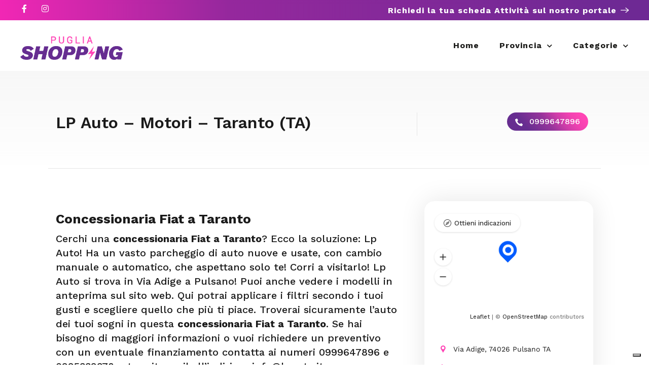

--- FILE ---
content_type: text/html; charset=utf-8
request_url: https://www.google.com/recaptcha/api2/anchor?ar=1&k=6LcmEEcqAAAAAMTkrybm7SSjZH4JdKonKxuccIki&co=aHR0cHM6Ly9sYXB1Z2xpYXNob3BwaW5nLml0OjQ0Mw..&hl=en&v=9TiwnJFHeuIw_s0wSd3fiKfN&size=normal&anchor-ms=20000&execute-ms=30000&cb=keesoj9belmt
body_size: 48783
content:
<!DOCTYPE HTML><html dir="ltr" lang="en"><head><meta http-equiv="Content-Type" content="text/html; charset=UTF-8">
<meta http-equiv="X-UA-Compatible" content="IE=edge">
<title>reCAPTCHA</title>
<style type="text/css">
/* cyrillic-ext */
@font-face {
  font-family: 'Roboto';
  font-style: normal;
  font-weight: 400;
  font-stretch: 100%;
  src: url(//fonts.gstatic.com/s/roboto/v48/KFO7CnqEu92Fr1ME7kSn66aGLdTylUAMa3GUBHMdazTgWw.woff2) format('woff2');
  unicode-range: U+0460-052F, U+1C80-1C8A, U+20B4, U+2DE0-2DFF, U+A640-A69F, U+FE2E-FE2F;
}
/* cyrillic */
@font-face {
  font-family: 'Roboto';
  font-style: normal;
  font-weight: 400;
  font-stretch: 100%;
  src: url(//fonts.gstatic.com/s/roboto/v48/KFO7CnqEu92Fr1ME7kSn66aGLdTylUAMa3iUBHMdazTgWw.woff2) format('woff2');
  unicode-range: U+0301, U+0400-045F, U+0490-0491, U+04B0-04B1, U+2116;
}
/* greek-ext */
@font-face {
  font-family: 'Roboto';
  font-style: normal;
  font-weight: 400;
  font-stretch: 100%;
  src: url(//fonts.gstatic.com/s/roboto/v48/KFO7CnqEu92Fr1ME7kSn66aGLdTylUAMa3CUBHMdazTgWw.woff2) format('woff2');
  unicode-range: U+1F00-1FFF;
}
/* greek */
@font-face {
  font-family: 'Roboto';
  font-style: normal;
  font-weight: 400;
  font-stretch: 100%;
  src: url(//fonts.gstatic.com/s/roboto/v48/KFO7CnqEu92Fr1ME7kSn66aGLdTylUAMa3-UBHMdazTgWw.woff2) format('woff2');
  unicode-range: U+0370-0377, U+037A-037F, U+0384-038A, U+038C, U+038E-03A1, U+03A3-03FF;
}
/* math */
@font-face {
  font-family: 'Roboto';
  font-style: normal;
  font-weight: 400;
  font-stretch: 100%;
  src: url(//fonts.gstatic.com/s/roboto/v48/KFO7CnqEu92Fr1ME7kSn66aGLdTylUAMawCUBHMdazTgWw.woff2) format('woff2');
  unicode-range: U+0302-0303, U+0305, U+0307-0308, U+0310, U+0312, U+0315, U+031A, U+0326-0327, U+032C, U+032F-0330, U+0332-0333, U+0338, U+033A, U+0346, U+034D, U+0391-03A1, U+03A3-03A9, U+03B1-03C9, U+03D1, U+03D5-03D6, U+03F0-03F1, U+03F4-03F5, U+2016-2017, U+2034-2038, U+203C, U+2040, U+2043, U+2047, U+2050, U+2057, U+205F, U+2070-2071, U+2074-208E, U+2090-209C, U+20D0-20DC, U+20E1, U+20E5-20EF, U+2100-2112, U+2114-2115, U+2117-2121, U+2123-214F, U+2190, U+2192, U+2194-21AE, U+21B0-21E5, U+21F1-21F2, U+21F4-2211, U+2213-2214, U+2216-22FF, U+2308-230B, U+2310, U+2319, U+231C-2321, U+2336-237A, U+237C, U+2395, U+239B-23B7, U+23D0, U+23DC-23E1, U+2474-2475, U+25AF, U+25B3, U+25B7, U+25BD, U+25C1, U+25CA, U+25CC, U+25FB, U+266D-266F, U+27C0-27FF, U+2900-2AFF, U+2B0E-2B11, U+2B30-2B4C, U+2BFE, U+3030, U+FF5B, U+FF5D, U+1D400-1D7FF, U+1EE00-1EEFF;
}
/* symbols */
@font-face {
  font-family: 'Roboto';
  font-style: normal;
  font-weight: 400;
  font-stretch: 100%;
  src: url(//fonts.gstatic.com/s/roboto/v48/KFO7CnqEu92Fr1ME7kSn66aGLdTylUAMaxKUBHMdazTgWw.woff2) format('woff2');
  unicode-range: U+0001-000C, U+000E-001F, U+007F-009F, U+20DD-20E0, U+20E2-20E4, U+2150-218F, U+2190, U+2192, U+2194-2199, U+21AF, U+21E6-21F0, U+21F3, U+2218-2219, U+2299, U+22C4-22C6, U+2300-243F, U+2440-244A, U+2460-24FF, U+25A0-27BF, U+2800-28FF, U+2921-2922, U+2981, U+29BF, U+29EB, U+2B00-2BFF, U+4DC0-4DFF, U+FFF9-FFFB, U+10140-1018E, U+10190-1019C, U+101A0, U+101D0-101FD, U+102E0-102FB, U+10E60-10E7E, U+1D2C0-1D2D3, U+1D2E0-1D37F, U+1F000-1F0FF, U+1F100-1F1AD, U+1F1E6-1F1FF, U+1F30D-1F30F, U+1F315, U+1F31C, U+1F31E, U+1F320-1F32C, U+1F336, U+1F378, U+1F37D, U+1F382, U+1F393-1F39F, U+1F3A7-1F3A8, U+1F3AC-1F3AF, U+1F3C2, U+1F3C4-1F3C6, U+1F3CA-1F3CE, U+1F3D4-1F3E0, U+1F3ED, U+1F3F1-1F3F3, U+1F3F5-1F3F7, U+1F408, U+1F415, U+1F41F, U+1F426, U+1F43F, U+1F441-1F442, U+1F444, U+1F446-1F449, U+1F44C-1F44E, U+1F453, U+1F46A, U+1F47D, U+1F4A3, U+1F4B0, U+1F4B3, U+1F4B9, U+1F4BB, U+1F4BF, U+1F4C8-1F4CB, U+1F4D6, U+1F4DA, U+1F4DF, U+1F4E3-1F4E6, U+1F4EA-1F4ED, U+1F4F7, U+1F4F9-1F4FB, U+1F4FD-1F4FE, U+1F503, U+1F507-1F50B, U+1F50D, U+1F512-1F513, U+1F53E-1F54A, U+1F54F-1F5FA, U+1F610, U+1F650-1F67F, U+1F687, U+1F68D, U+1F691, U+1F694, U+1F698, U+1F6AD, U+1F6B2, U+1F6B9-1F6BA, U+1F6BC, U+1F6C6-1F6CF, U+1F6D3-1F6D7, U+1F6E0-1F6EA, U+1F6F0-1F6F3, U+1F6F7-1F6FC, U+1F700-1F7FF, U+1F800-1F80B, U+1F810-1F847, U+1F850-1F859, U+1F860-1F887, U+1F890-1F8AD, U+1F8B0-1F8BB, U+1F8C0-1F8C1, U+1F900-1F90B, U+1F93B, U+1F946, U+1F984, U+1F996, U+1F9E9, U+1FA00-1FA6F, U+1FA70-1FA7C, U+1FA80-1FA89, U+1FA8F-1FAC6, U+1FACE-1FADC, U+1FADF-1FAE9, U+1FAF0-1FAF8, U+1FB00-1FBFF;
}
/* vietnamese */
@font-face {
  font-family: 'Roboto';
  font-style: normal;
  font-weight: 400;
  font-stretch: 100%;
  src: url(//fonts.gstatic.com/s/roboto/v48/KFO7CnqEu92Fr1ME7kSn66aGLdTylUAMa3OUBHMdazTgWw.woff2) format('woff2');
  unicode-range: U+0102-0103, U+0110-0111, U+0128-0129, U+0168-0169, U+01A0-01A1, U+01AF-01B0, U+0300-0301, U+0303-0304, U+0308-0309, U+0323, U+0329, U+1EA0-1EF9, U+20AB;
}
/* latin-ext */
@font-face {
  font-family: 'Roboto';
  font-style: normal;
  font-weight: 400;
  font-stretch: 100%;
  src: url(//fonts.gstatic.com/s/roboto/v48/KFO7CnqEu92Fr1ME7kSn66aGLdTylUAMa3KUBHMdazTgWw.woff2) format('woff2');
  unicode-range: U+0100-02BA, U+02BD-02C5, U+02C7-02CC, U+02CE-02D7, U+02DD-02FF, U+0304, U+0308, U+0329, U+1D00-1DBF, U+1E00-1E9F, U+1EF2-1EFF, U+2020, U+20A0-20AB, U+20AD-20C0, U+2113, U+2C60-2C7F, U+A720-A7FF;
}
/* latin */
@font-face {
  font-family: 'Roboto';
  font-style: normal;
  font-weight: 400;
  font-stretch: 100%;
  src: url(//fonts.gstatic.com/s/roboto/v48/KFO7CnqEu92Fr1ME7kSn66aGLdTylUAMa3yUBHMdazQ.woff2) format('woff2');
  unicode-range: U+0000-00FF, U+0131, U+0152-0153, U+02BB-02BC, U+02C6, U+02DA, U+02DC, U+0304, U+0308, U+0329, U+2000-206F, U+20AC, U+2122, U+2191, U+2193, U+2212, U+2215, U+FEFF, U+FFFD;
}
/* cyrillic-ext */
@font-face {
  font-family: 'Roboto';
  font-style: normal;
  font-weight: 500;
  font-stretch: 100%;
  src: url(//fonts.gstatic.com/s/roboto/v48/KFO7CnqEu92Fr1ME7kSn66aGLdTylUAMa3GUBHMdazTgWw.woff2) format('woff2');
  unicode-range: U+0460-052F, U+1C80-1C8A, U+20B4, U+2DE0-2DFF, U+A640-A69F, U+FE2E-FE2F;
}
/* cyrillic */
@font-face {
  font-family: 'Roboto';
  font-style: normal;
  font-weight: 500;
  font-stretch: 100%;
  src: url(//fonts.gstatic.com/s/roboto/v48/KFO7CnqEu92Fr1ME7kSn66aGLdTylUAMa3iUBHMdazTgWw.woff2) format('woff2');
  unicode-range: U+0301, U+0400-045F, U+0490-0491, U+04B0-04B1, U+2116;
}
/* greek-ext */
@font-face {
  font-family: 'Roboto';
  font-style: normal;
  font-weight: 500;
  font-stretch: 100%;
  src: url(//fonts.gstatic.com/s/roboto/v48/KFO7CnqEu92Fr1ME7kSn66aGLdTylUAMa3CUBHMdazTgWw.woff2) format('woff2');
  unicode-range: U+1F00-1FFF;
}
/* greek */
@font-face {
  font-family: 'Roboto';
  font-style: normal;
  font-weight: 500;
  font-stretch: 100%;
  src: url(//fonts.gstatic.com/s/roboto/v48/KFO7CnqEu92Fr1ME7kSn66aGLdTylUAMa3-UBHMdazTgWw.woff2) format('woff2');
  unicode-range: U+0370-0377, U+037A-037F, U+0384-038A, U+038C, U+038E-03A1, U+03A3-03FF;
}
/* math */
@font-face {
  font-family: 'Roboto';
  font-style: normal;
  font-weight: 500;
  font-stretch: 100%;
  src: url(//fonts.gstatic.com/s/roboto/v48/KFO7CnqEu92Fr1ME7kSn66aGLdTylUAMawCUBHMdazTgWw.woff2) format('woff2');
  unicode-range: U+0302-0303, U+0305, U+0307-0308, U+0310, U+0312, U+0315, U+031A, U+0326-0327, U+032C, U+032F-0330, U+0332-0333, U+0338, U+033A, U+0346, U+034D, U+0391-03A1, U+03A3-03A9, U+03B1-03C9, U+03D1, U+03D5-03D6, U+03F0-03F1, U+03F4-03F5, U+2016-2017, U+2034-2038, U+203C, U+2040, U+2043, U+2047, U+2050, U+2057, U+205F, U+2070-2071, U+2074-208E, U+2090-209C, U+20D0-20DC, U+20E1, U+20E5-20EF, U+2100-2112, U+2114-2115, U+2117-2121, U+2123-214F, U+2190, U+2192, U+2194-21AE, U+21B0-21E5, U+21F1-21F2, U+21F4-2211, U+2213-2214, U+2216-22FF, U+2308-230B, U+2310, U+2319, U+231C-2321, U+2336-237A, U+237C, U+2395, U+239B-23B7, U+23D0, U+23DC-23E1, U+2474-2475, U+25AF, U+25B3, U+25B7, U+25BD, U+25C1, U+25CA, U+25CC, U+25FB, U+266D-266F, U+27C0-27FF, U+2900-2AFF, U+2B0E-2B11, U+2B30-2B4C, U+2BFE, U+3030, U+FF5B, U+FF5D, U+1D400-1D7FF, U+1EE00-1EEFF;
}
/* symbols */
@font-face {
  font-family: 'Roboto';
  font-style: normal;
  font-weight: 500;
  font-stretch: 100%;
  src: url(//fonts.gstatic.com/s/roboto/v48/KFO7CnqEu92Fr1ME7kSn66aGLdTylUAMaxKUBHMdazTgWw.woff2) format('woff2');
  unicode-range: U+0001-000C, U+000E-001F, U+007F-009F, U+20DD-20E0, U+20E2-20E4, U+2150-218F, U+2190, U+2192, U+2194-2199, U+21AF, U+21E6-21F0, U+21F3, U+2218-2219, U+2299, U+22C4-22C6, U+2300-243F, U+2440-244A, U+2460-24FF, U+25A0-27BF, U+2800-28FF, U+2921-2922, U+2981, U+29BF, U+29EB, U+2B00-2BFF, U+4DC0-4DFF, U+FFF9-FFFB, U+10140-1018E, U+10190-1019C, U+101A0, U+101D0-101FD, U+102E0-102FB, U+10E60-10E7E, U+1D2C0-1D2D3, U+1D2E0-1D37F, U+1F000-1F0FF, U+1F100-1F1AD, U+1F1E6-1F1FF, U+1F30D-1F30F, U+1F315, U+1F31C, U+1F31E, U+1F320-1F32C, U+1F336, U+1F378, U+1F37D, U+1F382, U+1F393-1F39F, U+1F3A7-1F3A8, U+1F3AC-1F3AF, U+1F3C2, U+1F3C4-1F3C6, U+1F3CA-1F3CE, U+1F3D4-1F3E0, U+1F3ED, U+1F3F1-1F3F3, U+1F3F5-1F3F7, U+1F408, U+1F415, U+1F41F, U+1F426, U+1F43F, U+1F441-1F442, U+1F444, U+1F446-1F449, U+1F44C-1F44E, U+1F453, U+1F46A, U+1F47D, U+1F4A3, U+1F4B0, U+1F4B3, U+1F4B9, U+1F4BB, U+1F4BF, U+1F4C8-1F4CB, U+1F4D6, U+1F4DA, U+1F4DF, U+1F4E3-1F4E6, U+1F4EA-1F4ED, U+1F4F7, U+1F4F9-1F4FB, U+1F4FD-1F4FE, U+1F503, U+1F507-1F50B, U+1F50D, U+1F512-1F513, U+1F53E-1F54A, U+1F54F-1F5FA, U+1F610, U+1F650-1F67F, U+1F687, U+1F68D, U+1F691, U+1F694, U+1F698, U+1F6AD, U+1F6B2, U+1F6B9-1F6BA, U+1F6BC, U+1F6C6-1F6CF, U+1F6D3-1F6D7, U+1F6E0-1F6EA, U+1F6F0-1F6F3, U+1F6F7-1F6FC, U+1F700-1F7FF, U+1F800-1F80B, U+1F810-1F847, U+1F850-1F859, U+1F860-1F887, U+1F890-1F8AD, U+1F8B0-1F8BB, U+1F8C0-1F8C1, U+1F900-1F90B, U+1F93B, U+1F946, U+1F984, U+1F996, U+1F9E9, U+1FA00-1FA6F, U+1FA70-1FA7C, U+1FA80-1FA89, U+1FA8F-1FAC6, U+1FACE-1FADC, U+1FADF-1FAE9, U+1FAF0-1FAF8, U+1FB00-1FBFF;
}
/* vietnamese */
@font-face {
  font-family: 'Roboto';
  font-style: normal;
  font-weight: 500;
  font-stretch: 100%;
  src: url(//fonts.gstatic.com/s/roboto/v48/KFO7CnqEu92Fr1ME7kSn66aGLdTylUAMa3OUBHMdazTgWw.woff2) format('woff2');
  unicode-range: U+0102-0103, U+0110-0111, U+0128-0129, U+0168-0169, U+01A0-01A1, U+01AF-01B0, U+0300-0301, U+0303-0304, U+0308-0309, U+0323, U+0329, U+1EA0-1EF9, U+20AB;
}
/* latin-ext */
@font-face {
  font-family: 'Roboto';
  font-style: normal;
  font-weight: 500;
  font-stretch: 100%;
  src: url(//fonts.gstatic.com/s/roboto/v48/KFO7CnqEu92Fr1ME7kSn66aGLdTylUAMa3KUBHMdazTgWw.woff2) format('woff2');
  unicode-range: U+0100-02BA, U+02BD-02C5, U+02C7-02CC, U+02CE-02D7, U+02DD-02FF, U+0304, U+0308, U+0329, U+1D00-1DBF, U+1E00-1E9F, U+1EF2-1EFF, U+2020, U+20A0-20AB, U+20AD-20C0, U+2113, U+2C60-2C7F, U+A720-A7FF;
}
/* latin */
@font-face {
  font-family: 'Roboto';
  font-style: normal;
  font-weight: 500;
  font-stretch: 100%;
  src: url(//fonts.gstatic.com/s/roboto/v48/KFO7CnqEu92Fr1ME7kSn66aGLdTylUAMa3yUBHMdazQ.woff2) format('woff2');
  unicode-range: U+0000-00FF, U+0131, U+0152-0153, U+02BB-02BC, U+02C6, U+02DA, U+02DC, U+0304, U+0308, U+0329, U+2000-206F, U+20AC, U+2122, U+2191, U+2193, U+2212, U+2215, U+FEFF, U+FFFD;
}
/* cyrillic-ext */
@font-face {
  font-family: 'Roboto';
  font-style: normal;
  font-weight: 900;
  font-stretch: 100%;
  src: url(//fonts.gstatic.com/s/roboto/v48/KFO7CnqEu92Fr1ME7kSn66aGLdTylUAMa3GUBHMdazTgWw.woff2) format('woff2');
  unicode-range: U+0460-052F, U+1C80-1C8A, U+20B4, U+2DE0-2DFF, U+A640-A69F, U+FE2E-FE2F;
}
/* cyrillic */
@font-face {
  font-family: 'Roboto';
  font-style: normal;
  font-weight: 900;
  font-stretch: 100%;
  src: url(//fonts.gstatic.com/s/roboto/v48/KFO7CnqEu92Fr1ME7kSn66aGLdTylUAMa3iUBHMdazTgWw.woff2) format('woff2');
  unicode-range: U+0301, U+0400-045F, U+0490-0491, U+04B0-04B1, U+2116;
}
/* greek-ext */
@font-face {
  font-family: 'Roboto';
  font-style: normal;
  font-weight: 900;
  font-stretch: 100%;
  src: url(//fonts.gstatic.com/s/roboto/v48/KFO7CnqEu92Fr1ME7kSn66aGLdTylUAMa3CUBHMdazTgWw.woff2) format('woff2');
  unicode-range: U+1F00-1FFF;
}
/* greek */
@font-face {
  font-family: 'Roboto';
  font-style: normal;
  font-weight: 900;
  font-stretch: 100%;
  src: url(//fonts.gstatic.com/s/roboto/v48/KFO7CnqEu92Fr1ME7kSn66aGLdTylUAMa3-UBHMdazTgWw.woff2) format('woff2');
  unicode-range: U+0370-0377, U+037A-037F, U+0384-038A, U+038C, U+038E-03A1, U+03A3-03FF;
}
/* math */
@font-face {
  font-family: 'Roboto';
  font-style: normal;
  font-weight: 900;
  font-stretch: 100%;
  src: url(//fonts.gstatic.com/s/roboto/v48/KFO7CnqEu92Fr1ME7kSn66aGLdTylUAMawCUBHMdazTgWw.woff2) format('woff2');
  unicode-range: U+0302-0303, U+0305, U+0307-0308, U+0310, U+0312, U+0315, U+031A, U+0326-0327, U+032C, U+032F-0330, U+0332-0333, U+0338, U+033A, U+0346, U+034D, U+0391-03A1, U+03A3-03A9, U+03B1-03C9, U+03D1, U+03D5-03D6, U+03F0-03F1, U+03F4-03F5, U+2016-2017, U+2034-2038, U+203C, U+2040, U+2043, U+2047, U+2050, U+2057, U+205F, U+2070-2071, U+2074-208E, U+2090-209C, U+20D0-20DC, U+20E1, U+20E5-20EF, U+2100-2112, U+2114-2115, U+2117-2121, U+2123-214F, U+2190, U+2192, U+2194-21AE, U+21B0-21E5, U+21F1-21F2, U+21F4-2211, U+2213-2214, U+2216-22FF, U+2308-230B, U+2310, U+2319, U+231C-2321, U+2336-237A, U+237C, U+2395, U+239B-23B7, U+23D0, U+23DC-23E1, U+2474-2475, U+25AF, U+25B3, U+25B7, U+25BD, U+25C1, U+25CA, U+25CC, U+25FB, U+266D-266F, U+27C0-27FF, U+2900-2AFF, U+2B0E-2B11, U+2B30-2B4C, U+2BFE, U+3030, U+FF5B, U+FF5D, U+1D400-1D7FF, U+1EE00-1EEFF;
}
/* symbols */
@font-face {
  font-family: 'Roboto';
  font-style: normal;
  font-weight: 900;
  font-stretch: 100%;
  src: url(//fonts.gstatic.com/s/roboto/v48/KFO7CnqEu92Fr1ME7kSn66aGLdTylUAMaxKUBHMdazTgWw.woff2) format('woff2');
  unicode-range: U+0001-000C, U+000E-001F, U+007F-009F, U+20DD-20E0, U+20E2-20E4, U+2150-218F, U+2190, U+2192, U+2194-2199, U+21AF, U+21E6-21F0, U+21F3, U+2218-2219, U+2299, U+22C4-22C6, U+2300-243F, U+2440-244A, U+2460-24FF, U+25A0-27BF, U+2800-28FF, U+2921-2922, U+2981, U+29BF, U+29EB, U+2B00-2BFF, U+4DC0-4DFF, U+FFF9-FFFB, U+10140-1018E, U+10190-1019C, U+101A0, U+101D0-101FD, U+102E0-102FB, U+10E60-10E7E, U+1D2C0-1D2D3, U+1D2E0-1D37F, U+1F000-1F0FF, U+1F100-1F1AD, U+1F1E6-1F1FF, U+1F30D-1F30F, U+1F315, U+1F31C, U+1F31E, U+1F320-1F32C, U+1F336, U+1F378, U+1F37D, U+1F382, U+1F393-1F39F, U+1F3A7-1F3A8, U+1F3AC-1F3AF, U+1F3C2, U+1F3C4-1F3C6, U+1F3CA-1F3CE, U+1F3D4-1F3E0, U+1F3ED, U+1F3F1-1F3F3, U+1F3F5-1F3F7, U+1F408, U+1F415, U+1F41F, U+1F426, U+1F43F, U+1F441-1F442, U+1F444, U+1F446-1F449, U+1F44C-1F44E, U+1F453, U+1F46A, U+1F47D, U+1F4A3, U+1F4B0, U+1F4B3, U+1F4B9, U+1F4BB, U+1F4BF, U+1F4C8-1F4CB, U+1F4D6, U+1F4DA, U+1F4DF, U+1F4E3-1F4E6, U+1F4EA-1F4ED, U+1F4F7, U+1F4F9-1F4FB, U+1F4FD-1F4FE, U+1F503, U+1F507-1F50B, U+1F50D, U+1F512-1F513, U+1F53E-1F54A, U+1F54F-1F5FA, U+1F610, U+1F650-1F67F, U+1F687, U+1F68D, U+1F691, U+1F694, U+1F698, U+1F6AD, U+1F6B2, U+1F6B9-1F6BA, U+1F6BC, U+1F6C6-1F6CF, U+1F6D3-1F6D7, U+1F6E0-1F6EA, U+1F6F0-1F6F3, U+1F6F7-1F6FC, U+1F700-1F7FF, U+1F800-1F80B, U+1F810-1F847, U+1F850-1F859, U+1F860-1F887, U+1F890-1F8AD, U+1F8B0-1F8BB, U+1F8C0-1F8C1, U+1F900-1F90B, U+1F93B, U+1F946, U+1F984, U+1F996, U+1F9E9, U+1FA00-1FA6F, U+1FA70-1FA7C, U+1FA80-1FA89, U+1FA8F-1FAC6, U+1FACE-1FADC, U+1FADF-1FAE9, U+1FAF0-1FAF8, U+1FB00-1FBFF;
}
/* vietnamese */
@font-face {
  font-family: 'Roboto';
  font-style: normal;
  font-weight: 900;
  font-stretch: 100%;
  src: url(//fonts.gstatic.com/s/roboto/v48/KFO7CnqEu92Fr1ME7kSn66aGLdTylUAMa3OUBHMdazTgWw.woff2) format('woff2');
  unicode-range: U+0102-0103, U+0110-0111, U+0128-0129, U+0168-0169, U+01A0-01A1, U+01AF-01B0, U+0300-0301, U+0303-0304, U+0308-0309, U+0323, U+0329, U+1EA0-1EF9, U+20AB;
}
/* latin-ext */
@font-face {
  font-family: 'Roboto';
  font-style: normal;
  font-weight: 900;
  font-stretch: 100%;
  src: url(//fonts.gstatic.com/s/roboto/v48/KFO7CnqEu92Fr1ME7kSn66aGLdTylUAMa3KUBHMdazTgWw.woff2) format('woff2');
  unicode-range: U+0100-02BA, U+02BD-02C5, U+02C7-02CC, U+02CE-02D7, U+02DD-02FF, U+0304, U+0308, U+0329, U+1D00-1DBF, U+1E00-1E9F, U+1EF2-1EFF, U+2020, U+20A0-20AB, U+20AD-20C0, U+2113, U+2C60-2C7F, U+A720-A7FF;
}
/* latin */
@font-face {
  font-family: 'Roboto';
  font-style: normal;
  font-weight: 900;
  font-stretch: 100%;
  src: url(//fonts.gstatic.com/s/roboto/v48/KFO7CnqEu92Fr1ME7kSn66aGLdTylUAMa3yUBHMdazQ.woff2) format('woff2');
  unicode-range: U+0000-00FF, U+0131, U+0152-0153, U+02BB-02BC, U+02C6, U+02DA, U+02DC, U+0304, U+0308, U+0329, U+2000-206F, U+20AC, U+2122, U+2191, U+2193, U+2212, U+2215, U+FEFF, U+FFFD;
}

</style>
<link rel="stylesheet" type="text/css" href="https://www.gstatic.com/recaptcha/releases/9TiwnJFHeuIw_s0wSd3fiKfN/styles__ltr.css">
<script nonce="w-u7471sTn7zfI4VlvCtfw" type="text/javascript">window['__recaptcha_api'] = 'https://www.google.com/recaptcha/api2/';</script>
<script type="text/javascript" src="https://www.gstatic.com/recaptcha/releases/9TiwnJFHeuIw_s0wSd3fiKfN/recaptcha__en.js" nonce="w-u7471sTn7zfI4VlvCtfw">
      
    </script></head>
<body><div id="rc-anchor-alert" class="rc-anchor-alert"></div>
<input type="hidden" id="recaptcha-token" value="[base64]">
<script type="text/javascript" nonce="w-u7471sTn7zfI4VlvCtfw">
      recaptcha.anchor.Main.init("[\x22ainput\x22,[\x22bgdata\x22,\x22\x22,\[base64]/[base64]/[base64]/[base64]/[base64]/[base64]/[base64]/[base64]/[base64]/[base64]\\u003d\x22,\[base64]\\u003d\x22,\x22NcKUUcK4JcKfwopJwpXCtDgFwr1fw47DlB5EwrzCvmgNwrrDokBAFsOfwpFqw6HDnmzCtl8fwprCs8O/[base64]/CqWxHDMOaDMKNfEPCpnYcHGzDjk3Dr8O2wpsDZMK/SsK9w49YM8KcL8OYw4vCrXfCg8OJw7QlWMO7VTkXNMO1w6nCnsOLw4rCk2ZWw7prwp7CkXgOECJhw4fCpzLDhl8teiQKEC1jw7bDtSJjAQZuaMKow60Yw7zChcOoQ8O+wrF3AMKtHsKwckd+w6PDoRPDusKDwojCnHnDmWvDtD4aTCEjQw4sWcK/wpJ2wp9SLSYBw7fCmSFPw4/[base64]/YG4GUcK2woHDisOyw5kxAiU9woJ4XE3CtQTDusOYw67Ch8KzW8KuTBPDlE8Hwoorw6BOwpvCgxjDgsOhbwnDnVzDrsKbwqHDuhbDvW/[base64]/Do8OTb0vDlglGOmZLwpFZwqEWw4zCtcKCwoXCscKzwrsDERDCrWwHw4PCg8KRUmBLw6lVw5ltwqbCqsK0w4HDm8OLSQhkwok3woBsRxfCn8KiwrYKw7pQwodVXSrDsMKYBQEdIi/CncKIFMODwoDDrcKBSsOjwpERacKWwpQkwovCmcKoekhpwpgAw5xVwpQSw4DDlsK9TsKWwp0tRlLCjFszw7gjbTEvwpsWw5bDucOMwqnDicK7w4wqwoIDCGzDn8Odwr/DgFTCrMOLcsKgw47Cs8KSfcOIOcOrVAXDkcKWUFbDr8KQIsOwQF7CgsOnR8OMw4xlQ8Knw73CnyxMwrAMVgMqwqjDhlvDv8Oswp/DosKrMi9/[base64]/G8KlLgrChcKvNSIgVcKNO2pAw6puHMKwczbDiMOawqLCnQFFUsKVezdhwrxMwq/ChMOBKMKfX8OIw61JwpPDiMKDw7bDtWI7N8O2wqdMw6XDq150w5zDmj/CqMKnw5k8w5XDuSnDrn9Hw7lvaMKDw53CiwnDtMKEwq/[base64]/[base64]/DvwjCk1zDj0rDsnbCmyLClsKTMsKnFMK9FMKvdFbCsX9vwo3CsEEAA25BBRPDi07CiBHCg8KAYnhAwoJ1wrpbw5HDisOLWmoyw4rCicKTwpDDr8OEwpLDvcO3W17CtQI8I8K/wq7DgXEgwrFZRkvCpgt6w5DCqcKkXRnCncKbb8O/[base64]/DknN/RMOvPsKhw5wRwo/CgMK7w7QxSSNDw4zDiEBpRx/Dn1YYM8Obw60/woLDmjZbwpzCvxvDk8O6w4nDusO3w6LClsKNwqZyR8KNLynChMO2O8KOJsKawpYpwpPDljQWw7XDh2lOwpzCl01sIz3DklXChcK3wo7Dk8Oww7NeGglAw4/DvsOgQcORw58ZwonCuMOvwqTDkcKTLMKlwrzCukJ+w45CBVAdw7QQBsOnQxsOw7VxwofDrW57w6LDmsKBHTF9QT/[base64]/DrhvDoHTCn8OFwqB7wrJUwrdSTivDkcOEwpnDn8O5w63CrlDCnsOAw4N0ZnQ4wrh6w7ZCGB3DkcODw7k2w4lVMxXDi8KEYcKzTQIpwrdeaU7Cn8KIwqDDocOFT2rCngDCrcO5esKGA8KHw6fCqMKoK09iwr/ChsKVLsK7Pm7DpV3Cp8O8wr8XIXXCnTfChsOpwpvDmXBxM8OLwpgmwrp2wq0dOTgJKE0Bw4HDv0Q6BcKWw7Nmw4FQwp7CgMKow6/CrX0/[base64]/S1LCl0nDk33Ci8KzeMKaw47CgsOQbcOYdkbDlMOtwrp6w6gnaMO9wo7DtTvCrMK/MAxRw5MywrPCjDzCqifCpG8Owr1VGh7CosOgwp/DnMKRS8OSwo7Ctj/DpTtyeyfCrxQpYB5wwpnCr8O2AcKSw40ow6/Cr1LCrMOkPErCg8OIwozDgH8pw4xbwpDCvG3DlcOQwq8Dwqo3BhrCkDfCvsKxw5AUw4HCssKswrnCjMKlDDc4woPDnkJlPU/Cg8KsCMKpeMKkw6RPfMKCNMKzwpgJN3JeMQ9iwqrDtGXCp1Q6CcK7Qn/DhcKuAn/[base64]/[base64]/ClsOZwrrDqGfCp2LDl0PCkTjDicK+fsK3wrwTwpo9XEpzwpHCqGB4w6YuHWVhw4xNM8KKESnCpmpLwrk2PsOiC8K0w6BCw7rCusOPUMOMA8OmJUIyw4/[base64]/[base64]/wqfDicOAw4bDrSBLW8OVNA7DpsORw7Yqwr/DicKoYMObYUDDm1TCgGFIw77DmcK/wqRjDUMcL8ONDlrDq8OUworDuCdRWMOLTX/[base64]/DiHfCkFzDh8Oewpp0wrvCssOLDzlKfcOdw6LDik/CijDChB3DrMKtOygdP0sZH1Ubw7NSw41RwqrDmMK5wplFw43DtE3CinrDkzU3H8OrCR5KJsOQLcK0wpHDlsKHdkV+w5/Du8KJwrxgw6vDjcKKT2TDmMKnRgTDnkU0wqkXasKGfG5ow6c6wrEqwq3Drz3Cqyhsw67Dg8KXw5JUesKXworDhMK6wojDoAnDqQ8McSzCpMOofyY2wrhDwpJcw6/DoVB2EMKsZUQ1TFvCg8Krwr7DtWVTwrENLkMSGztmw4BMIxoDw5tnw5w/[base64]/Cj8K0DsK/NcKqP8K4w6jDlMKWw6Y+TAcqw4jCs8OMw4vDncO4w5o+M8ONTMOPw68lwpjDg2HDosKuw7/CrQPDpVsobjnDu8K4wo0Uw7bDjBvDkcOtT8OUJcKSw4jCssOBwoFfw4HCtBLCgMOowqPCjm/DgsO+EsOeT8O0QRXCr8KwccKxNkxrwq1Aw6DDgVLDncODw4tAwqMraXN6w6fDhcO1w6LCj8OSwrDDksKJw44wwpobZMKrE8OAw6vCocOiw4jDi8KKwooLw5/Dgi0NSm4ufsOrw7gow6zCrVLDtkDDg8OjwpDDtTrCi8Oew59ww6zDn0nDiGUTw7JxAcKmbcK5ZkfCrsKKwrcROcKlfhAsSsK7wpFKw7fCvEPCqcOEw5E5MFA8wpojW1BYw4EPfMOhB27Dj8KrS3/Cn8KJJsKAPwLDpQrCqMO7w6PCvcK/JRtYw4Zywr5tH3tdHsOOCsOXwqbClcOhblbDnMOSwoEAwoEsw6hQwp7Ct8KYPsOVw4rCnk/DqkHCrMKbKMKOPAYVw4HDn8KVwo7ClDE/w7nDu8KHwrU5SMOfPcKtf8OGfxErQsOFwpXDkk0yS8OpbVkMbiXCizPDlcKqK3t2w7vDoXt+w6JLOy3DtgNrwo3CvjnCsU4nQU5Kw7nCqkB/RsKqwrwWwrfDoCAEw4HCig5zYcOeYMKXFcOaUcOZdWrDvCxdw73CnjnChg1aRcK3w7cDwo3DqcKOZcKPWVrDi8OCVsOSaMO4w5PDpsKnFSpdeMKqw4XCsVjDj0xWwrk3DsKSwr/[base64]/CrBbDrMKOV8ObwoXCpcOqwovDtsO0w5zDvU4sAcOmWVHCq1www5nCq0BQw7pgDmrCkj3Cp1nCvsOoUMOEFMOkXsKgawMCXnMuwrJiHsKCwrrCmXw0w7Y/w63DncKeSsKEw5txw5fDsQjClB5BCwzDqWzCr3cdw5R/w7V8czjCmcOGw4vDk8OJw5kKwqvCp8OcwrobwpUGFMOtGcKhPMKLUcOdw7jCjMOjw5PDr8KzLFM9N3Ykwr3DscO0BFrCl1V2CsO4Z8OZw5fChcK1N8OLdMK2wpbDv8Oywp3Dt8OyJDh/w7hIwqo/CsOOI8OAWcOSw6BoB8KzRWfCpFDDgsKAwqoQXmTCjGPDicKmJMOsbcOWKMOrw6RbXsKNbDc7RXXDm2fDmcOdwrNwCFPDvTlnCBVkUE9FNcO/w7vCvsO3VsOiUW9uGl/CtMKwWMOfPcOfwpw9CMKvw7RzHsO9wrg2LlgEJnRZRz0YFcKjEQrDrFrDtAlNw5FhwrLClMKtJ08xwoZkTsKZwp/[base64]/Cin1UwoxtVMKtwoHDmj7CgcKPwqxUw5vDnyQ0wpMBw5nDuDfDqlnDp8Kjw4PCtzzDtsKLwpjCtcOlwq4Yw7XDpiMeUwhqw7dLPcKCfsKiLsOnwpB+XA3CqXnDkyPCqcKKbmvCssKlw7fCoSZFw6vCvcOrRXfCpEEVWMOVVVrDvBIWBmdHAMOJGm8SbHDDj2/Di0fDrMKMw7zDhMOVZ8OdaXrDrsK1R0dYGsKSw5BcMCDDnVBqN8K6w7zCqMOiXMOWwoHCpF3Du8Ovw5YrwonDvDHCl8O3w4lEwpQ/wobDlsOpHsKAw7lywqjDkUvDixxiw7nDpALCpy/Ds8OREsKpScOWGkZGwp1XwrwEwr/Dni9xQCYmw69rBMOzAmsCw6XCnU8YBivDosK3McO2wpRcw73CpsOqdsObw6vDvcKIPyrDusKCbMOAwqnDq1Ruwrwxw47DgsKYSnRQwq7DjTs+w5vDpGjCpU4+DFTCj8KMw7zCkxBLw7DDusKUKUJaw6/DqXAOwrPCuVMBw7/CnsKtcMKhw41Qw7k3XcOTHCfDtsOma8O3eCDDmUBKAUBcFnPDoGdOHlbDrsOvKVowwoVjwrUpXGE+E8Kyw6nCi03Ch8KhQR7CosKgJl4+wq5iwoFCa8KvMcOfwrAQwoXCtMOow4MPwr5qwro1GCnDtnzCpcKsEk50w6fCmDLChcK9wrcSLMKTw6/Ctn0bTMKUOAvDtsOfUsOzw4wlw6Jxw4Zxw40CBsOvQQc5wqR3w5/CmsOOV2sUw7rCuHQ2A8KxwovCmMOuwq0PZT3DncO3fMO2BybDsSnDl2LCrMKzHSjDql/CtQnDmMKLwpbCtUsMMjAcUSwjWMKyYMKWw7TDt2vDvGlWw4LCm0d4O1TDtRjDisO5worDnmtPOMO6w6sWwp9swqzDq8KJw5YcScONEiscwr1Fw5vCqsKGVjcwCA4Hw5l3w7IdwpjCqUPCgcKzwo0EDMKQwrnChWTCtS/DhMKaYD7DnjdeLzrDt8KnRTYBZ1/Dv8OHTTZlSMKgw45KHcOdw5nCjxjDjEB+w6FZDEd7w7sGWXPDtn/CuS/[base64]/DuV5FEsK/wpnDu8KHY8Ouw7TCtcKbLsKOwq9Jw6N3cxM0XMOUKMKIwpp3wqEXwpB/EE5BPGTDqR3DtcKbw5Q+w7MBwqrDp2JFPnvDln4JOsKVJGNPB8KjK8Obw7/Cg8Oow7vDnHETScOPwqvDoMOtfizCtBYMwqbDl8KSHcKUD2g+wpjDmnE/HgAJw6wJwr09MsOEI8KdBxzDsMKKZ1rClMOTES3DtsOKCxd0PiwqUsKTwpkqP3F0wqxcGhnCrXgyLCtoSHoNVSHDtsO/woHCicK2QsORITDDpBHDlMO4esKzw7nCuThGM08vw4/Do8KfCW/[base64]/[base64]/CmMO3w7XDolrCvmTCh8KSPcK+w77ChcKqP8KTw63CsSYkwrA/HcKkw70rwrNCwqTCq8KFMMKGwqBMwrQDSgXDiMOww5zDugYGwpzDu8KxDcKSwqoNwoPCnlzCrMKww4LCjsKwAznCkwHDuMO5w4w6wonDoMKDwrpRwpsUI3/DqmnCjV3Cs8O0a8K1w5oLERbDjsOtwpJNLDfDqcKWw7nDvBnCmcOPw7bDqMOcM0plV8K8JSXCm8Ohwq00HsK7wo1Lwp46w5rCisOEN0fCuMKaUAIJQ8OPw4xXZU1HOnHCrXfDvloLwoZ0wpdpCwEEF8OmwoppSgDCjArDrUsSw5APZDLCj8OeLU/[base64]/[base64]/CqFxrw71Dwp3CmB4LSsOPCh9zwpAlcMKSwovDj0LCjRzDuAvCrMO3wrrDgMK0YMOdd2ECw5VMYVdEcsO6fWvCncOYEcKLw59COzfDkmI8QVXCgsOQw5YOF8KjFCAKw6kUwrpRwqVKw5zDjG3Ct8K/Hh8QdMOedsOYdsKYXWR8wo7DuB0kw78+WArCs8O7wpk6Xw9bwoUlwqTCpsKRfMK5Eh5pdmHCucOGF8OFTsKeUiweRmvDicKTEsOKwp7DpnbCi1JBIFTDhj0Pe2Eww4rDsBTDph/[base64]/[base64]/CmsORw5QDw5DDkcO3w4XCpUXCrMOmw6onaDvDi8OLIxdnDcKCw5sQw5ESKlttwrERwptoUC/DhBRDAcKTE8KoDcKNwpldw7IxwpfDjEpdYlDCqH4/w6xPDR4XEsKDw6jDoAs0Z1vCgWHCpcKYH8Kzw7nDlcOAUmMyTCAJdyvDujbCqlfCgRcvw7Bbw4Zrwqp8XiAVGcKqcjh9w7YHMArCi8KlIWbCt8KOYsKsd8O/wrTClcKkwo8Yw5dLwr0aKsOub8KVw6nCs8OOwoIaXsK7w59Nwr/CtsOpPMOow6VCwp44cV4oLwAPwojCi8K1VMKmw5pRwqTDgsKZEsOow5rCjhvCiirDuUk5wrctLsOHworDu8Kow6fDuEHDvHkpQMKxcRVsw7HDgcKJVMOMwp9/w5NDwq/DrSXDpcOfN8KPdAd9w7Vxw4lQFEEUwrIiw4jChClpwo5YccOkwqXDocOCwqZ1S8OobyRvwo12BcO2w7HClDLDiEF+KDlkw6ctwo/DlMO4w5bDtcKtwqfDmcKNacO6wp/Dk1wdNMK3TsK6wpxPw4vDoMOqR0vDg8OXGjPCgsO7asOmMyB8w4vDkRvCtXXCgMKKwq7Cj8OmUkI7fcOkw55aGhFmw5vCtCAvTMOJwpzDusKORhbDu2g+QUbCml3CocKNwqLDrBnCisKKwrTCqn/Cn2HDqnt9HMOhKlBjGRjCkzAHXHAAwpfCgMOcFDNESSTCisOowqsoRQ4aWRvCmsOYwoXDkMKFw7HCgijDhMOtw6nCmwt4wqvDucOOw4TCt8KodlzDgsOewqpqw68bwrDDn8O1w7dZw4JeEjdoOsOuEC/DgyjCqMOjSsOqG8Kkw5rCnsOMB8OuwpZsD8OrCWDCniVxw6Y3Q8KicsKRcHE1w40mGMKeM0DDjsKjBzXDg8KDVMOlEU7Ck0A0OCDChxbChHlCCMOARH8/w7PDgA/CrcOPwq8Ew6BNw5LDnsOIw6QHcmTDhMOxwrHDtUHDocKBXcKPw5zDuUXDi0bDv8Kow7fDuDkIPcO6JwPCjUrDqcKzw7jCgBZ8VRPClknDkMO/EcKow4zDhyfDplrCtx9Nw7rDq8K8WkDCrhEaYTnDqMOmVMKrJybDpyLCicOaWcK2RcOCw4LDhgYKw4DDucOqCi0BwoPDj0jDtzZKw7J6w7HDm0EhFTrCig7CnDoEIl/DlS/DjgjCsA/[base64]/DpcOZw7FeOMK4ADUPw4kfHsKkwrPDigE1wozCqlhQw5wUwr/Dp8OKwpvCg8Ksw6PDpEZowpvCjDR2IjjCmsO3w4AEDx58N3LDljLDvmIiwoBYwrPCjCAnwovDtirConXCjsKkOAXDukXDuhQmKCjCosK0F19Lw7HDjEvDhBTDiFxow5jDtcOJwq/DnjQjw6ssfcOPKMOsw4fCo8OoSMO4E8OJwo/DocOhJcOiBMOnBMOswp3CncKUw59QworDuDpgw7thwqQqwr4lwo/DmSfDpAfCksOrwrTCgUMGwq7DocKjIG5jwqnDvmXCjHbDkmbDsnV4wrMQw5Mlw6wzHgYyAlpaH8OwQMO/wqcXwofCj3NubB0Kw5rCqcOYLMKEXksjw7vDtcKFw7rChcKuwp03wr/DiMOlD8Onw4TCgsO4NVMowprDl2rCtgvDvhPCvwvDqVfCvTZYb1kQw5Niw5jDrVw6wqjCpMO2wrjDncO0wqI+wq8kGsOXwoNcNXsgw7h7H8OywqZ7wok7B34rw4cielvCmMOAZCBMwobCpjXCosKdwojCrcKiwrHDncKFGMK/XsKbwp1/LT9nfibCncK1U8OTBcKHL8Kywq3DtkTCmTnDrFdfYHpzEMK8RiPDsATCmX/[base64]/DqsK5bTbCgWVEwpUAwqrCpsOdIkbDk8Kjw4VYw5bDj2/DmBbChsKmOSdjXcKlRsK1wq3DqsKpccOkeBBJAykwwrDCtGzCssOrwqzDq8KlV8KnAifCsBk9wpbDp8OBwqfDrMKFNxfCnncZwpHCmcKZw4hQXGbCn2gIw697wqfDlBtjMsO2bhDCscK9wod/MSFNcsKewrIIw7nCscO5woE+wrfDgSIYw4BaFMOkQcOXwpVNw5vDrMKjwoTCjkpgOhPDintfE8OSw5/DjWQTKcONMcKQwpPCm0N+BB3DgsK3XXnCsnoocsObw4PCnMODTxTDuD7CusKIOMObO0zDhMOCCcOnwpDDhwprwp/DvsOhSsKoOcKVwqvCvjdhaBzDjDPCqhB1w706w5TCucKzIcKOYcKUwrBLJHd2wqzCqMKvw53CvsOiwrc1AkdfJsOWccOnwpxCdgZ2wq9/wqPDm8OEw55swoXDqBZQwqTCo0A2w7DDusOMWnvDkMO2wpcTw7/DsRHCgXTDjcKdw6J6wpPCgGrDncOowocNesOmbV7DosKTw6cZKcK2OMKGwqBaw6gTCcOCw5RUw5wDUhbChRIowo12UjrCgTRVNgHCgBLDglsIwo8cw4rDk1oeYMOccsKEMxvClsOowqzCg2h/wqPDlcOvCcOyKsKFSGIUwrTDosKBIsKkw48HwpcnwpnDkw3CogsBcUIUccKxw6EeG8Kcw6rDjsKiw4ogRwtEwrnDpynCo8KUYmdOKU3DpzTDqCYJOkpQw5/DiW8aUMKKQsKXChnCicOew5rDgQ7DusOuCVfDmMKMwr95w7pPTmYPEhHCr8OtTsOSKmFxJsKgw4ANwpDCpQnDjWhgwojCqMKAXcOQP2bDphdew7NEwprDosKHcm7Ch3ckOsOXwpbCqcOQHMO4wrTCrVPDkU8lDsKFMH1VcsONeMKEw4FYw4oPwp/DgcKsw6TCvCsrw5LClA9EDsONwowAIcKaJ04NSMOkw57DqcOSwo7CsSfCvcOpwozDhF7DqwzDgx7DjcK8KUXDvDrCsCLDsBNNwphawq12wpzDuD0lwqbCnz9zw5fDuzLCp1DChzzDnMK0w4MTw4TDmsKOMjzCs2jDkztrCTzDiMOnwq/[base64]/BmzClsOXJMOBS8O9N1Bzw4QobnsBw6nDgcK9wqI6XsK6E8KJD8KjwoXDqn/CujJmw7zDs8Ozw5bDui7CgXIYw7IpX2DClC50dsO1w7BTw6nDt8K7Z0w6PMOKFcOAwr/DssKbw4PCjcOYJ33DnsOiYsKnw7nDrB7CjMK1G2xywrgOwq7DhcKZw7sHIcKZRXLDhMKZw6TCqVnDgsOvM8OpwoBAJTl8DERcLzpTw6PDqsKsRktrw7zDkzsBwp5lS8Kuw53DnMOew6bCslo+JyYTVilICkxyw7nDkAIkHMKtw7kqw6/DjDtVe8OxC8K/c8Kawo/CjsO1f0tHSEPDt3goEMO5X3jDgw4nwrXDs8OHGsOjw6bDi0DCksKMwoMQwodgTcK3w5rDncOzw61TwozDssKewrnCghrCtD7CvnTCj8KKworDqhrCiMO8wqXDu8K8H25Iw4J5w7hfT8OeNwzDl8KAWyrDrcK2c2DCnyjDh8KxHMOvUFsVwo/[base64]/CqjZhecOFRnQFw5/DpkJ6w7HDsQbCtCx3wpDCpXAjCQLCpmZKwofCkUfCp8KnwoY5YcKVwolPFQ7DjwfDjmBzLMK0w7AQU8OwBwolFzFnFQ3CjWhka8OdO8OMwoItAmgMwoIcwo3CinlfEMOjcMKwTGvDrDVuZ8Ofw5TCqcOvM8OXw7Z0w6HDtn9KO05qO8O/FWfClMOEw7wEP8OZwoU8FXgnw7zDnsOqwqbDqcK7EcKow5siaMKewrzDrj3CjcKkFcKww64ow7nDiAY5TSDCjsKBBkYwGcOkXmYRHiDCvTTDu8OAwoDDsiA4YCUVZ3nDjcODccOzYm8Kw4xTJsOUwqplEsO7RMKywpRKRyV/wp7Cg8ObbijCq8K9w70ywpfDv8KTw47CoF/DgsOyw7FbIsKcHUXCuMOlw5/Ckg9/G8OPw5F5wp3DqC0Tw4nDrcKQw4vDh8Kiw4gZw4PCucOlwoBuICBKFBUfbAzCpShuHmcmJC5Kwpw8w4JsWMOiw60rIBTDksOfHcK+woZfw60yw6fChcKVbzdrAE7DmFY6wp/DiSQtw6PDlcKBaMKjdxLDjMOnO3rDvVkAR27DsMKIw54RbsKowr07w6M3wr9Sw4LDrcKUTMOxwqIJw4J2RsOnAMKBw77CscKtDDVNw7jCmyhmK30iS8KwTGIow6DDuAXCrydxE8KXesOhMQjDk1fCiMORw6vCqcK8w4J/MwDCkjd/w4dsaDBWJcKEXH9IJmLCkRVFREt+bGR8fmIyPx3CsQdWecKHw4YJw4jCm8OMU8O3w74ZwrtkKmjDjcOUwpkcRgfCvhg0wrnCq8KRUMOew45RV8KCwqnCr8Kxw6TDj2DDh8K1woJ2MyLDrMKqN8KqFcKbPgNjH0AQJQjCt8KEw4bCpw/Ct8KAwoF3VcOBwopcGMOudcKbOMODfg/DgTTDvcOvMUfDocOwBxc4R8O9NxZeQ8ObHiDDucKGw4gJwo3DlsK0wr0QwosswpPDv1rDjXvCs8KDMMKzVTDCicKVLHzCt8KqCMOcw6k/w51Zdm0Aw6ciNzbCt8K8w4/DkEZJwrcGY8KSOcOzKMKfwolJKVJow6XCk8KNHsOgw7DCrMOZalZRfcK9w4TDrMKKw7rDgMKmH2bCsMOUw7XCpV7Duy3DoxQVVzvDi8OOwo4nG8K7w6EGOMONXcOsw5Q5SGvCjS/CvHrDpF7DvcOaAy/DvAo8w7/Dtz/[base64]/DlFc6GUBZwqJGHjg+wqskQQHDq8KuEwUYOkwww7TDhRxKXMO6w6sKw5HCm8OyFlY0w6TDvgJew4gQGVLCg2xsO8OPw4lKw6/CvMOXd8O/EifCu3BwwqjCl8KKbVtFw77Ci2oRwpTCk1vDicKmwoELPsKywppeTcOGfBnCvDtXw4ZFw6MKwr/Dkm7Dk8KvBk/DrhzDvC3DkAHCg0Z/wpw1WFbCoD/[base64]/CgcK3ch1ERsK8MTTCnV3CmT1qQxEUw7TCt8KLwrzCsVrCq8ONwqImesK/w4nDkGDCscKJcsKHw45FAcKjw6vCoHXDpDbCvMKKwpzCuUfDhMKQS8OJw6nCqVNrRcK4wpo4dMOvXjQ0HcK3w7cywopHw6HCimgFwoPCgWVEb1wFB8KHOwUZPVvDu21yUCBRNCJOZSfDgwTDvxbCsS/CtcKmLRfDiSPDtWhCw4rCgAAMwp4UwpvDu1/[base64]/CgsKMZn/CnCnCnlrDkMOlLcKzw4IgEyTCpBXChMOUwpTCisKvw77Cll7Cg8ORwo/[base64]/BcOiw6wrw6sqbgNww7oYV8Oew7sEwqLCsMKnw600wp7DicOmfcKSBcK2X8Ktw4jDiMOWwo1naBQzTEIDMcKsw6XDvcKwwqbCjcOZw7Newp05OTUDWXDCtAtlw5goWcKwwq/CqQvCnMOHdDPCp8KRwp3Cr8OUDcOhw63DjcO/w5PCvRPDlFg0w5zCm8KJwp5lw4MXw7fCtsOhw4w6T8O6F8OLW8Kyw6HDkWIiZl0dw43CujVzwprCmMOZwptqFMOEwogPw6XCv8KewqBgwphmOF9VDcKjw4lZw7huQlTCjsKMOxtjwqksMRXCk8KYwokWdMK/w6jDhDU2wq93wq3CokzDvlpww4LDnUEsChtfG0IzR8K3wpRRwok9B8Kpw7Agw58beljDg8KOw6Jrw6QqJcOVw4vDkwYswqrCpWTDnAMMZ1cRwr0VVsKLX8Kww4c9wqwwdsKxwq/CjjjCm27CosOJw6vDoMOhXj3CkDXCqXopwogjw4dFFjMmwq7DvcKmJ219UcOpw7dCAHw9w4dGHzDClX1WX8OWwqQuwqZdBsOidMKWUxMqw53DgwZIEyw7RMO3wrkedMONw43CuV4CwpDCjMOuw6N7w7V8wo3CrMKDwofCjMOpJ2/DncK2wqtFwqF/woB+wokAQcKLd8OCw5ANwosyMg3Cpk/[base64]/ChsKlworDqcK0wrFYw44XAV1zKy9vQ3BOw55iwrzCq8KlwpLCiCbDlcKOw6PDt2dNw7Zzw4Vew6zDmGDDq8OVw7zDuMOAw5vCu0cVY8KkSsK5w5hLZ8KVwpDDucOtEMOAZMKcwozCg1Q7w5NNw6XDvsKJJMKyD03CpsKGwrNLwqrCh8Onw6HCoFAiw5/DrMOww7QzwqDCtEBKwrUpXsOewqXDlsKoYxzDoMONwopmRcOBIcO9wpvCmmXDhyRswq/Du1BBw5lSOMKXwqcrNcKxWcOFBVI0w4R1UsOKUcKoPsKufcKBc8OTZBJvwpZCwoDCoMOwwqrCn8OnD8OvZ8KZZMK1wpPDlgUUM8OlL8KCCcO0wrEZw7jDrXbChSNswqtzdXfDjXN4YX7CjMKsw6sBwr0qDcOUaMKpw6/CmMKQKWDCisOzc8OBcycAL8OKZzsgR8O3w7VRw5TDhQzDqh/DlClWGXkmesKJwqvDjcK0VF3DtMOzYcOZCsOdwpPDlw13NS5cwrTDhsORwpVhwrvDu2bCiCLDvXcNwqjCqUHDmQnChUlbw7oVPipNwq7DmAbCgsOtw4TDpQ/DiMOILsOJEsKlw64JfmQjw4plwq14aS7DoXvCq37DijLCvy7CpMKGB8OFw5d0wrXDkVrDjcK/wr1uwqzCvsOrFmJkJcOrEsKowrQtwq49w5gZc2nCkx7Dm8OmYV/CkcOEQFsXw4pjdMKUw5Mnw4ltW0oJw5/DqBDDvDXCp8OaHcO6LmfDh2ltWsKHwr/DpsOGwoTCvR9UCRHDoTTCssOlw6DDjz3CpQDCgMKEdhnDrmvCj3PDliPCk0/DrMKAwoMha8KxdC3CsWlUATPCn8Khw7kEwrYNaMO4woldwrHCvsOZw64ewrbDiMKZw4PCtmPDmwotwq7DjgjCvRs/fWltfF4ewpZ+YcKrwrppw45CwrLDjDHDiF9EGClKw53CosKKOiMIw5jDocKLw6DChcOCLx7CnsKxa0PCjRrDnWjDtMOPw5PCmnJsw7QfcBMSO8KUJS/Do0UleUjDm8KWw4nDssKDZTXDksO5w6ITC8Kjw77Dk8OAw6/ChcKNVMOFw4pPw5Mew6bCjMKOwq3Cu8KOwpPCjcOTw4jCh0I9KljCucO+fsKBHE9nw510wp/[base64]/CnTLCgQhAwrbCvMKiwpjCk33DplrChcOGPsOBK1BEbcKywpXDnMKfwrgaw4fDo8Kie8OHw7NOw5wZdXzClcKqw5gkdC13woRfNxnCrRbCpQnCgTJaw6AIacKAwqTCrBgVw7xyEVHCsiLCicKgQFdfw5tQTMKNw5JpUsKTw4pPEgzCuhfDhxYlw6rDhsKIwrl/w5JJIljDqcOjw57CrigUwpnDjSnDg8OJfWBUw7woJMOewrEuKMOAQsO2Q8O6wqrDpMK/wp1QY8Ksw6kVVCjCiQRQGHXDrhZoXMKBBMOqMy4ow6ZvworDtcOZaMO5w5TDoMONVsOyaMOEVsKhwpLCjG/[base64]/XsOfdDjCnWnDtUbCsj/[base64]/[base64]/Cj0ZtwrHCoMK7wr4WwqlWfsK2GjnDqcKMPsKyw4/Dkw9Dw5zDsMKRUgccUMKyZkA8E8OFRzrChMOOw7XDszhrDxMow7zCrMO/w5FGwpfDiH7CvwhCwq/CkAlLw6tVUGV2ZWPDkcKZw6nCg8KIw6cZBifChx9wwqYyU8OUUcOmw4/[base64]/[base64]/JcKZZwYRw6QHZzXDgF09wowew7vDocKqG0/CtFPDrcKbVMK0SsOAw6MRe8OOOMKzWVPDoCV1f8OWwo3CvQYMw5fDn8OyeMK6fsKTHH1zw4RpwqdRw6MaBgdbdVTCnyHDj8OZHD5Gw5rCtcK1wobCojxsw5QpwoPDpjPDkRwEw5rCqcOlEsK6IsO0w5A3OcKnwrhOwqTDqMKKMQMnXsKpDMOnw5bDnyI3w7EywpLCk3/Dm3dJXsKtw7ATwqoAJGDDl8OOT2TDkVpON8KoT07DvCDDqGPDkSURGMKCG8O2w67DuMKnwp7DuMKiGMOYw5/[base64]/Cn3nDp20Pw4kKbcKsZsOpTjdPwrzCrAbCmcOcK2PDm35DwrfDnMKRwo4PeMObUVnCm8KeQnHCrEdhW8O9GMKkw5HChMK3TMOdOMOLPCdvwqzCjsOJwq3DkcOYfC7DhsO+wo8vJ8KkwqHDm8K/w5tXMTrCjcKOUwU/T1XDvcOAw5XCg8OsQE1zfcOLA8KXwrkqwqskVCfDgMO8wr0IwrDClUrDun7Cr8KyTMKwUis8BcO+w556wrHDvTfDlcOvZ8OkWBDDh8KpfsK0w4wDXCwBOkp1G8KTTHnDtMOvRMOtw67DmMOBO8O/[base64]/DqwvDhMKqJSdKwqxJw54Hc8OLwrF7Z17CmkRbw7YeZ8O1emzCpTLCqjHClFdKGMOuJcKNdsK3CcOadsOvw7wNPW59Oz7Ch8OUTRzDhcK0wp3DlgLChcODw4FwWwPDtTDCpGhmw4sKUcKNB8OWw6NmaWA0YMOowoFTDMKxdx3DrmPDjkooExM2fcKcwoVWecK/wpVtwql3w5HCqFZ9wox5BTjDn8OPLcOYKAPDlylnPlnDq0nCjsOOa8O3CGUTVyvCpsO+woHDgXzCqSgCw7nCjiXDj8OOwrXDm8KcPsOkw6rDkMK0dCg8BsKzw7zCqB5Xw5/Csh7Dj8KVGgPDjlsTCmk+w5nDqHDCoMKFw4XDjHtNwow7w78twq0aXE7DiE3Dr8OKw4bDqcKNWcKiTkhBfWbDpsOKQg/CpU1Qwo7DtXgRw41zNQdgASwPwo3CjsKZfAAIwpTDkSBmw4pcwofChsOVUxTDvcKIwo7CpWTDmzFxw6nCvMOAOcKtwq7DjsOcw7pfwrRoBcO/UsK4J8ODwqrCtcKNw4XCmlDCpWnCr8O+aMK7wq3CscKjQcK/[base64]/wrbDp27Dr8KraMOwIhdnDsKpF8OQw7zDjVfChsOOEsKpPTDCu8KBwofDssKdDR3CgMOGWsKTw7lgwqfDtcOlwrXDu8ObXzfCiF3Dl8KKw6ICw4LCnsKvJBYLBmBDwprCok1LIi7CgWh2wpvDtcKdw4MYCsKPw5J+wpp7wrgpT3/[base64]/fGLCuiAFcEl4G8KgOTPDucOkw6TDgMKywrUQw6otw7DDqWzCnEhdUcKkND8jcifCqMOzGBzDuMORwo7DoitSBFjCksOrw6dMbsK1w48swpEXCcOjRAcjAcOjw7RafGQmwp0/cMOxwo0TwpZxUsOdNQzDh8O6wrhCw6PCocOZA8KfwqpMasKUYnHDglPCiGvClF5Lw6wLAiRIHjHDnAw0FsKvwodnw7jDp8OewrnCt1AEI8O5bcONf0BFJcOtw6A2wozCjxBYwrU/[base64]/CpsObMWPDph97HcKnw6kaJUZUAmg4woJgw4oBLlwBwq/[base64]/QXDCl8OUd8KVwqjDvsKXA8KnecOIDEHDr8K3w67Coxlmw5PDjMKyNsOMw6YxG8O/[base64]/DrArDgARXCcKoc8OpwrYNNMONw5PCjcKwMMOcNVd6PwsCTsK3VsKZwrZeCELCqMOvwqQtFAAPw44xSivCjnLDn247w5TDgMKdEzDCqwAEdcOUEMOJw7DDhQ0Cw6FHw7XCjRlDDcO+wpbDn8OKwpLDosOkwpB/O8KSwp4bwrTDuUtTcXgKEcKmwobDrMOzwqXCksO5FmgmU2pFLsK/wqRUw7R2wo7DusKFw4DCpl8rw5ZAwrDDscOpw5HCpsKOPSIfwo0lFhlgwofDthpVwo5YwofDr8Kowr5LNik4ccO5w6B6wptKRjBWW8O7w7ATPEg/YCXCpmzDjB8Gw5DCnBrDlMOsJDhcTcKxwrnDtXnCo0AKUgLCi8OGwoIKwrF6NMK+wp/DsMKjwqLDucOkwr3CoMK/DsOCwpPCkXjCjcOUwo4rUMO1LgxKw7/CksOzw63DmSfCm0wNw73Dvn1Gw6FAw6LDgMOFCyDDg8Ogw7ZXwrHCvUc/AzzCnmXDlcK9w5XCvMOmDcOrw7gzAsKdw5fDksOQGxfClWPCjVQJwqbCgh3Dp8O8AGgcIWvChMKBdsKGTV/CuQ/Cp8OswoYuwoHCsUnDmnhuw7PDjlTCsCrDrsO8U8K7wrLDt3EtC3PDrngZCcOtYcORVVkKJmbDo0ZHblbCriYgw70swqDCqMOxWsKpwp/Cn8KDwpPCsmVTHMKoRkvCjCEzw7DCqcKTXFtYR8KpwrgVw64JFgHDj8KzFcKBGUPDpWjCp8KHw4VjOW1jdmBsw5RGwqIrwrrDk8Ocw7rCmDXCigN1aMKgw5kCAkbCssOmwqRnBhJtwpMgc8K5cCbCuSoyw4bDqi/ClW03UFkLBB7CsxULwr3DssO2LTMvIcKCwooRQcOow7rDuV9mPEQ0a8OgcsKFwobDhcO6wqoNw7rDggjDlcKjwpUiw6B/w60EYHHDtVEPw7HCn2zDicKiRcK+wqMfwrXCoMK7SMO3f8Kuwq1JVnLCnDldJMKQUMO5E8OjwpBTdmnCvsK/b8Kjw4PCpMODwptzNlBqw4bCksKjfMOhwpRxUVnDvhvCpsOnWcOXGmNXwrvDicKtwrodc8O9wp5cG8OAw6F0AsKLw6lGXcKfSjgQwoJYw4nCvcOQwoXCvMKeRMObwqHCqWdCwr/Cp3TCvcOQWcKZKsOlwrM8FMKwKMKhw58XdMOLw5DDqsO5amQ9w6xRUsKVw4hJwo5xw63DmUPCrFrCj8OMwo/CjMKLw4nCoTrCj8OKw6zCucOiNMO8Bk1fFEgtaVPDpFR6w63DpVjDu8OQQDIdKMKOagrCqhnCjzrDrMOfEcOaVCLDpsOsfDTCjsKAPcOdNxrCsVTDvV/DnRd6L8KywqcgwrvCq8KzwpvDn2XCo0w1Ig5za0xwVcOwQzhQwpLDk8KNL3w+GMKocRN8w7XCscOywqtYwpfDhUbDsX/CgMKFHjnDuVcmHHB+Jk8Sw5gEw4rDsW/Cp8Ozw6/CkGIBwrPDuk8Rw5XCgSU5AljCt2PDnMKOw7ozw5vCjcONw73Ds8Kaw6x+Y3AUJcOTIFwrw4/[base64]/Cmz82w5vCiMKVw4PCsiIxDnF/w4p2esKjwrURwq/[base64]/C8OGwpdtLAHCjhLDpcOEwpNWwoxROMKRa27DrRUPa8KzfUEGw5rCtsKQX8KaRGNrw7VoEEzCicOVPCPDmS9Uw6zCpsKbw7IBw53DnsKpb8O4cljDoGvCksOMwq/ClmJYwqTDp8OPwq/DrjMgwrd2w4EzU8KQCcKxwqDDnDVLwpAdw6rDtm0JwozDjMKGexLDo8KSA8ORHD4+IkzCnAVYwr3DmcOIDMONwrrCqsOYDB4sw4Nfwps0X8O5JcKMHTcYB8OxVD0ew5wUAMOGw6XCiF44UMKUIMOjMMKHw5Q8wqEgwq3DqMKpw4XDogkvRXfCk8K/w5psw5F/ASvDtDbDrMOLJELDucOdwrPDvMK/w5bDiTQUUkszw5EdwpzDksK5w5sxHcKdwpfDphAowrDCkR/Cqz3DtcKrwoo3w6k7PmFQwrc0EcKzwrxxUSDCtkrCv2J2wpJxwqd1SXnDhz3Cv8KjwpZ7cMORwpfCqcK/Qh8Dw4VrQx0kwosxNMKQw6VZwoNqw6wfVcKHd8Ktwr99dWRKCG/Dsj9ucXLDlsKZAcKfG8OQNMKfBXVIw4UdbS3Dr3zClcOlw67DiMOZw610AlLDqsKlJQvDiCJDZl54FMKUFcK5fcK0w6fCnjvDm8O7w6TDgkcBMQlNw4DDk8KqMcO7TMOlw4AlwqjCkcKJXMKVw7s6wq/DqBEAEApzw4PCr3gxEcO7w4QvwoLDpMOYRywYBsKIPA3ChGfDt8OhJsKYOT/ChcOdwqTDrjvCsMK5LD8fw6lTaV3CmGU9woh6YcKwwq5+L8OZZD/[base64]\x22],null,[\x22conf\x22,null,\x226LcmEEcqAAAAAMTkrybm7SSjZH4JdKonKxuccIki\x22,0,null,null,null,1,[21,125,63,73,95,87,41,43,42,83,102,105,109,121],[-3059940,354],0,null,null,null,null,0,null,0,1,700,1,null,0,\x22CvkBEg8I8ajhFRgAOgZUOU5CNWISDwjmjuIVGAA6BlFCb29IYxIPCPeI5jcYADoGb2lsZURkEg8I8M3jFRgBOgZmSVZJaGISDwjiyqA3GAE6BmdMTkNIYxIPCN6/tzcYADoGZWF6dTZkEg8I2NKBMhgAOgZBcTc3dmYSDgi45ZQyGAE6BVFCT0QwEg8I0tuVNxgAOgZmZmFXQWUSDwiV2JQyGAE6BlBxNjBuZBIPCMXziDcYADoGYVhvaWFjEg8IjcqGMhgBOgZPd040dGYSDgiK/Yg3GAA6BU1mSUk0GhwIAxIYHRHwl+M3Dv++pQYZp4oJGYQKGZzijAIZ\x22,0,0,null,null,1,null,0,0],\x22https://lapugliashopping.it:443\x22,null,[1,1,1],null,null,null,0,3600,[\x22https://www.google.com/intl/en/policies/privacy/\x22,\x22https://www.google.com/intl/en/policies/terms/\x22],\x22/mk3cxGg5q3TBtAf9ztUylTrZlOfY2GpH+fStJKQADw\\u003d\x22,0,0,null,1,1768365701547,0,0,[177],null,[37,76,57,52,59],\x22RC-NYT-BLNv0K23HA\x22,null,null,null,null,null,\x220dAFcWeA63NDnGeWYG8pmCBsjp33dwCf5pSkaAtovpArazxot7fBEzaBvFw98PZy9ywCEiVHLW2Q5GwMTLPjUulSzpgjOEtOURRg\x22,1768448501484]");
    </script></body></html>

--- FILE ---
content_type: text/css
request_url: https://lapugliashopping.it/wp-content/uploads/elementor/css/post-14880.css?ver=1767918239
body_size: 887
content:
.elementor-widget-section .premium-global-badge-{{ID}} .premium-badge-container{background-color:var( --e-global-color-primary );}.elementor-widget-section .premium-global-badge-{{ID}} .premium-badge-text{color:var( --e-global-color-secondary );}.elementor-widget-section .premium-global-badge-{{ID}} .premium-badge-icon{color:var( --e-global-color-secondary );fill:var( --e-global-color-secondary );}.elementor-widget-section .premium-global-cursor-{{ID}}{color:var( --e-global-color-primary );fill:var( --e-global-color-primary );}.elementor-widget-section.premium-cursor-ftext .premium-global-cursor-{{ID}} .premium-cursor-follow-text{font-family:var( --e-global-typography-primary-font-family ), Sans-serif;font-weight:var( --e-global-typography-primary-font-weight );}.elementor-14880 .elementor-element.elementor-element-20841f59 > .elementor-container > .elementor-column > .elementor-widget-wrap{align-content:center;align-items:center;}.elementor-14880 .elementor-element.elementor-element-20841f59:not(.elementor-motion-effects-element-type-background), .elementor-14880 .elementor-element.elementor-element-20841f59 > .elementor-motion-effects-container > .elementor-motion-effects-layer{background-color:#9C369D;}.elementor-14880 .elementor-element.elementor-element-20841f59 > .elementor-container{max-width:1200px;min-height:96px;}.elementor-14880 .elementor-element.elementor-element-20841f59{transition:background 0.3s, border 0.3s, border-radius 0.3s, box-shadow 0.3s;}.elementor-14880 .elementor-element.elementor-element-20841f59 > .elementor-background-overlay{transition:background 0.3s, border-radius 0.3s, opacity 0.3s;}.elementor-widget-column .premium-global-badge-{{ID}} .premium-badge-container{background-color:var( --e-global-color-primary );}.elementor-widget-column .premium-global-cursor-{{ID}}{color:var( --e-global-color-primary );fill:var( --e-global-color-primary );}.elementor-widget-column.premium-cursor-ftext .premium-global-cursor-{{ID}} .premium-cursor-follow-text{font-family:var( --e-global-typography-primary-font-family ), Sans-serif;font-weight:var( --e-global-typography-primary-font-weight );}.elementor-widget-column .premium-global-badge-{{ID}} .premium-badge-text{color:var( --e-global-color-secondary );}.elementor-widget-column .premium-global-badge-{{ID}} .premium-badge-icon{color:var( --e-global-color-secondary );fill:var( --e-global-color-secondary );}.elementor-14880 .elementor-element.elementor-element-503b778c > .elementor-widget-wrap > .elementor-widget:not(.elementor-widget__width-auto):not(.elementor-widget__width-initial):not(:last-child):not(.elementor-absolute){margin-bottom:10px;}.elementor-widget-html .premium-global-badge-{{ID}} .premium-badge-container{background-color:var( --e-global-color-primary );}.elementor-widget-html .premium-global-cursor-{{ID}}{color:var( --e-global-color-primary );fill:var( --e-global-color-primary );}.elementor-widget-html.premium-cursor-ftext .premium-global-cursor-{{ID}} .premium-cursor-follow-text{font-family:var( --e-global-typography-primary-font-family ), Sans-serif;font-weight:var( --e-global-typography-primary-font-weight );}.elementor-widget-html .premium-global-badge-{{ID}} .premium-badge-text{color:var( --e-global-color-secondary );}.elementor-widget-html .premium-global-badge-{{ID}} .premium-badge-icon{color:var( --e-global-color-secondary );fill:var( --e-global-color-secondary );}.elementor-widget-text-editor .premium-global-badge-{{ID}} .premium-badge-container{background-color:var( --e-global-color-primary );}.elementor-widget-text-editor .premium-global-cursor-{{ID}}{color:var( --e-global-color-primary );fill:var( --e-global-color-primary );}.elementor-widget-text-editor.premium-cursor-ftext .premium-global-cursor-{{ID}} .premium-cursor-follow-text{font-family:var( --e-global-typography-primary-font-family ), Sans-serif;font-weight:var( --e-global-typography-primary-font-weight );}.elementor-widget-text-editor .premium-global-badge-{{ID}} .premium-badge-text{color:var( --e-global-color-secondary );}.elementor-widget-text-editor .premium-global-badge-{{ID}} .premium-badge-icon{color:var( --e-global-color-secondary );fill:var( --e-global-color-secondary );}.elementor-widget-text-editor{font-family:var( --e-global-typography-text-font-family ), Sans-serif;font-weight:var( --e-global-typography-text-font-weight );color:var( --e-global-color-text );}.elementor-widget-text-editor.elementor-drop-cap-view-stacked .elementor-drop-cap{background-color:var( --e-global-color-primary );}.elementor-widget-text-editor.elementor-drop-cap-view-framed .elementor-drop-cap, .elementor-widget-text-editor.elementor-drop-cap-view-default .elementor-drop-cap{color:var( --e-global-color-primary );border-color:var( --e-global-color-primary );}.elementor-14880 .elementor-element.elementor-element-6833d931 > .elementor-widget-container{margin:0px 0px 0px 0px;padding:0px 0px 0px 0px;}.elementor-14880 .elementor-element.elementor-element-6833d931{text-align:left;font-family:"Work Sans", Sans-serif;font-size:16px;font-weight:400;color:#FFFFFF;}.elementor-widget-social-icons .premium-global-badge-{{ID}} .premium-badge-container{background-color:var( --e-global-color-primary );}.elementor-widget-social-icons .premium-global-cursor-{{ID}}{color:var( --e-global-color-primary );fill:var( --e-global-color-primary );}.elementor-widget-social-icons.premium-cursor-ftext .premium-global-cursor-{{ID}} .premium-cursor-follow-text{font-family:var( --e-global-typography-primary-font-family ), Sans-serif;font-weight:var( --e-global-typography-primary-font-weight );}.elementor-widget-social-icons .premium-global-badge-{{ID}} .premium-badge-text{color:var( --e-global-color-secondary );}.elementor-widget-social-icons .premium-global-badge-{{ID}} .premium-badge-icon{color:var( --e-global-color-secondary );fill:var( --e-global-color-secondary );}.elementor-14880 .elementor-element.elementor-element-17bf5fb6{--grid-template-columns:repeat(0, auto);--icon-size:24px;--grid-column-gap:38px;--grid-row-gap:0px;}.elementor-14880 .elementor-element.elementor-element-17bf5fb6 .elementor-widget-container{text-align:right;}.elementor-14880 .elementor-element.elementor-element-17bf5fb6 .elementor-social-icon{background-color:#005BFF00;--icon-padding:0em;}.elementor-14880 .elementor-element.elementor-element-17bf5fb6 .elementor-social-icon i{color:#FFFFFF;}.elementor-14880 .elementor-element.elementor-element-17bf5fb6 .elementor-social-icon svg{fill:#FFFFFF;}@media(max-width:1024px){.elementor-14880 .elementor-element.elementor-element-6833d931{text-align:center;}.elementor-14880 .elementor-element.elementor-element-17bf5fb6 .elementor-widget-container{text-align:center;}}@media(max-width:1024px) and (min-width:768px){.elementor-14880 .elementor-element.elementor-element-503b778c{width:100%;}.elementor-14880 .elementor-element.elementor-element-1ef2c4b6{width:100%;}}/* Start custom CSS for html, class: .elementor-element-1f0177f */.copyright {
	color: #fff;
	font-size: 16px;
}
.copyright a {
    color: #fff;
}
.iubenda-cs-preferences-link {
	text-decoration: underline !important;
}
@media (max-width: 767px) {
    .copyright {
        text-align: center;
    }
}/* End custom CSS */
/* Start custom CSS */.category-small-box-alt {
    width: calc(100% * (1/3) - 25px);
}

span.save.listeo_core-bookmark-it.like-icon {
    display: none;
}


a.category-small-box-alt {
    background-color: transparent;
    box-shadow: none !important;
}


.category-small-box-alt:before {
    background-color: transparent;
}
.category-small-box-alt:hover {
    background-color: transparent;
    transform: translateY(-6px);
}

.listeo-svg-icon-box-grid svg, .elementor .listeo-svg-icon-box-grid svg {
    height: 55px;
}/* End custom CSS */